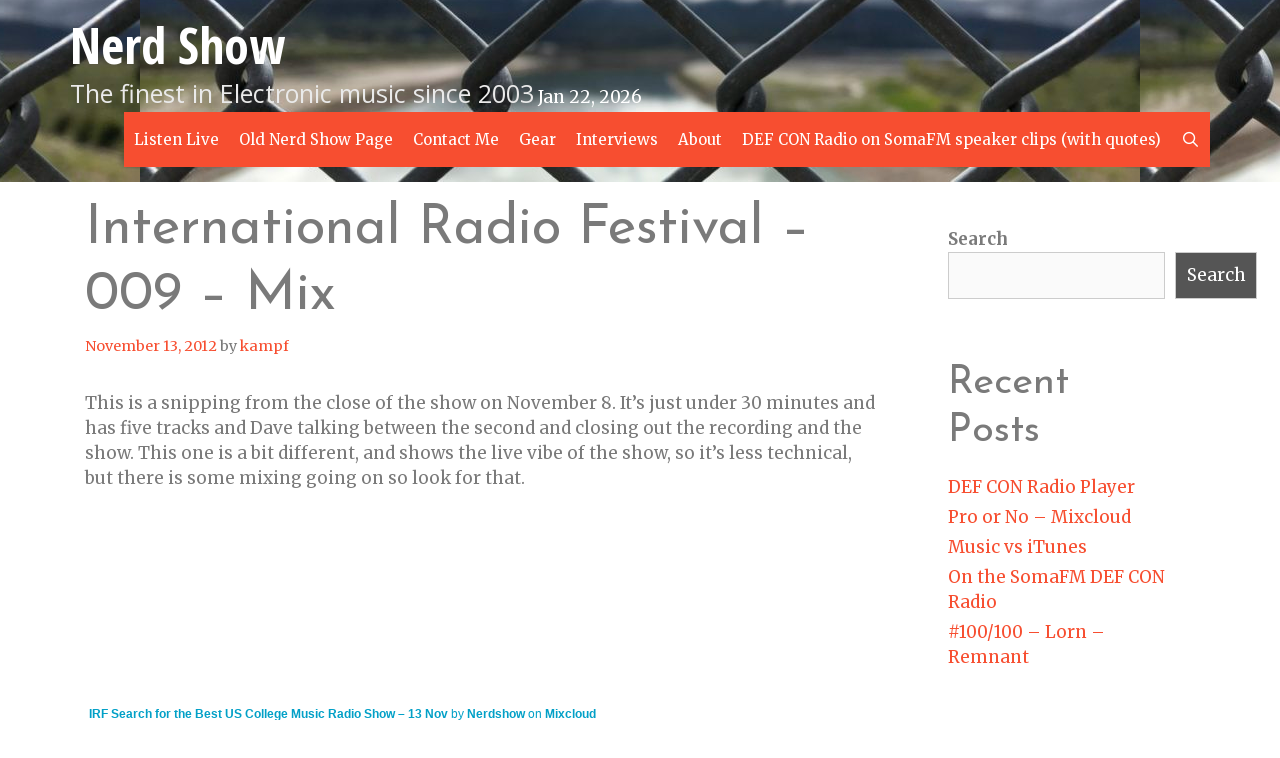

--- FILE ---
content_type: text/html; charset=UTF-8
request_url: https://nerdshow.com/2012/11/13/international-radio-festival-009-mix/
body_size: 13679
content:
<!DOCTYPE html>
<html lang="en-US">
<head>
	<meta charset="UTF-8">
	<meta http-equiv="X-UA-Compatible" content="IE=edge" />
	<link rel="profile" href="http://gmpg.org/xfn/11">
	<title>International Radio Festival &#8211; 009 &#8211; Mix | Nerd Show</title>
<meta name='robots' content='max-image-preview:large' />
<meta name="description" content="This is a snipping from the close of the show on November 8." />
<meta name="robots" content="index,follow" />
<link rel="canonical" href="https://nerdshow.com/2012/11/13/international-radio-festival-009-mix/" />
<meta property="og:locale" content="en_US" />
<meta property="og:type" content="article" />
<meta property="og:title" content="International Radio Festival &#8211; 009 &#8211; Mix, Nerd Show" />
<meta property="og:description" content="This is a snipping from the close of the show on November 8." />
<meta property="og:url" content="https://nerdshow.com/2012/11/13/international-radio-festival-009-mix/" />
<meta property="og:site_name" name="copyright" content="Nerd Show" />
<link rel='dns-prefetch' href='//fonts.googleapis.com' />
<link rel="alternate" type="application/rss+xml" title="Nerd Show &raquo; Feed" href="https://nerdshow.com/feed/" />
<link rel="alternate" type="application/rss+xml" title="Nerd Show &raquo; Comments Feed" href="https://nerdshow.com/comments/feed/" />
<link rel="alternate" type="application/rss+xml" title="Nerd Show &raquo; International Radio Festival &#8211; 009 &#8211; Mix Comments Feed" href="https://nerdshow.com/2012/11/13/international-radio-festival-009-mix/feed/" />
<link rel="alternate" title="oEmbed (JSON)" type="application/json+oembed" href="https://nerdshow.com/wp-json/oembed/1.0/embed?url=https%3A%2F%2Fnerdshow.com%2F2012%2F11%2F13%2Finternational-radio-festival-009-mix%2F" />
<link rel="alternate" title="oEmbed (XML)" type="text/xml+oembed" href="https://nerdshow.com/wp-json/oembed/1.0/embed?url=https%3A%2F%2Fnerdshow.com%2F2012%2F11%2F13%2Finternational-radio-festival-009-mix%2F&#038;format=xml" />
<style id='wp-img-auto-sizes-contain-inline-css' type='text/css'>
img:is([sizes=auto i],[sizes^="auto," i]){contain-intrinsic-size:3000px 1500px}
/*# sourceURL=wp-img-auto-sizes-contain-inline-css */
</style>
<link rel='stylesheet' id='bekko-default-fonts-css' href='//fonts.googleapis.com/css?family=Merriweather:300,300italic,regular,italic,700,700italic,900,900italic|Open+Sans+Condensed:300,300italic,700|Open+Sans:regular|Josefin+Sans:100,100italic,300,300italic,regular,italic,600,600italic,700,700italic' type='text/css' media='all' />
<style id='wp-emoji-styles-inline-css' type='text/css'>

	img.wp-smiley, img.emoji {
		display: inline !important;
		border: none !important;
		box-shadow: none !important;
		height: 1em !important;
		width: 1em !important;
		margin: 0 0.07em !important;
		vertical-align: -0.1em !important;
		background: none !important;
		padding: 0 !important;
	}
/*# sourceURL=wp-emoji-styles-inline-css */
</style>
<style id='wp-block-library-inline-css' type='text/css'>
:root{--wp-block-synced-color:#7a00df;--wp-block-synced-color--rgb:122,0,223;--wp-bound-block-color:var(--wp-block-synced-color);--wp-editor-canvas-background:#ddd;--wp-admin-theme-color:#007cba;--wp-admin-theme-color--rgb:0,124,186;--wp-admin-theme-color-darker-10:#006ba1;--wp-admin-theme-color-darker-10--rgb:0,107,160.5;--wp-admin-theme-color-darker-20:#005a87;--wp-admin-theme-color-darker-20--rgb:0,90,135;--wp-admin-border-width-focus:2px}@media (min-resolution:192dpi){:root{--wp-admin-border-width-focus:1.5px}}.wp-element-button{cursor:pointer}:root .has-very-light-gray-background-color{background-color:#eee}:root .has-very-dark-gray-background-color{background-color:#313131}:root .has-very-light-gray-color{color:#eee}:root .has-very-dark-gray-color{color:#313131}:root .has-vivid-green-cyan-to-vivid-cyan-blue-gradient-background{background:linear-gradient(135deg,#00d084,#0693e3)}:root .has-purple-crush-gradient-background{background:linear-gradient(135deg,#34e2e4,#4721fb 50%,#ab1dfe)}:root .has-hazy-dawn-gradient-background{background:linear-gradient(135deg,#faaca8,#dad0ec)}:root .has-subdued-olive-gradient-background{background:linear-gradient(135deg,#fafae1,#67a671)}:root .has-atomic-cream-gradient-background{background:linear-gradient(135deg,#fdd79a,#004a59)}:root .has-nightshade-gradient-background{background:linear-gradient(135deg,#330968,#31cdcf)}:root .has-midnight-gradient-background{background:linear-gradient(135deg,#020381,#2874fc)}:root{--wp--preset--font-size--normal:16px;--wp--preset--font-size--huge:42px}.has-regular-font-size{font-size:1em}.has-larger-font-size{font-size:2.625em}.has-normal-font-size{font-size:var(--wp--preset--font-size--normal)}.has-huge-font-size{font-size:var(--wp--preset--font-size--huge)}.has-text-align-center{text-align:center}.has-text-align-left{text-align:left}.has-text-align-right{text-align:right}.has-fit-text{white-space:nowrap!important}#end-resizable-editor-section{display:none}.aligncenter{clear:both}.items-justified-left{justify-content:flex-start}.items-justified-center{justify-content:center}.items-justified-right{justify-content:flex-end}.items-justified-space-between{justify-content:space-between}.screen-reader-text{border:0;clip-path:inset(50%);height:1px;margin:-1px;overflow:hidden;padding:0;position:absolute;width:1px;word-wrap:normal!important}.screen-reader-text:focus{background-color:#ddd;clip-path:none;color:#444;display:block;font-size:1em;height:auto;left:5px;line-height:normal;padding:15px 23px 14px;text-decoration:none;top:5px;width:auto;z-index:100000}html :where(.has-border-color){border-style:solid}html :where([style*=border-top-color]){border-top-style:solid}html :where([style*=border-right-color]){border-right-style:solid}html :where([style*=border-bottom-color]){border-bottom-style:solid}html :where([style*=border-left-color]){border-left-style:solid}html :where([style*=border-width]){border-style:solid}html :where([style*=border-top-width]){border-top-style:solid}html :where([style*=border-right-width]){border-right-style:solid}html :where([style*=border-bottom-width]){border-bottom-style:solid}html :where([style*=border-left-width]){border-left-style:solid}html :where(img[class*=wp-image-]){height:auto;max-width:100%}:where(figure){margin:0 0 1em}html :where(.is-position-sticky){--wp-admin--admin-bar--position-offset:var(--wp-admin--admin-bar--height,0px)}@media screen and (max-width:600px){html :where(.is-position-sticky){--wp-admin--admin-bar--position-offset:0px}}

/*# sourceURL=wp-block-library-inline-css */
</style><style id='wp-block-archives-inline-css' type='text/css'>
.wp-block-archives{box-sizing:border-box}.wp-block-archives-dropdown label{display:block}
/*# sourceURL=https://nerdshow.com/wp-includes/blocks/archives/style.min.css */
</style>
<style id='wp-block-calendar-inline-css' type='text/css'>
.wp-block-calendar{text-align:center}.wp-block-calendar td,.wp-block-calendar th{border:1px solid;padding:.25em}.wp-block-calendar th{font-weight:400}.wp-block-calendar caption{background-color:inherit}.wp-block-calendar table{border-collapse:collapse;width:100%}.wp-block-calendar table.has-background th{background-color:inherit}.wp-block-calendar table.has-text-color th{color:inherit}.wp-block-calendar :where(table:not(.has-text-color)){color:#40464d}.wp-block-calendar :where(table:not(.has-text-color)) td,.wp-block-calendar :where(table:not(.has-text-color)) th{border-color:#ddd}:where(.wp-block-calendar table:not(.has-background) th){background:#ddd}
/*# sourceURL=https://nerdshow.com/wp-includes/blocks/calendar/style.min.css */
</style>
<style id='wp-block-heading-inline-css' type='text/css'>
h1:where(.wp-block-heading).has-background,h2:where(.wp-block-heading).has-background,h3:where(.wp-block-heading).has-background,h4:where(.wp-block-heading).has-background,h5:where(.wp-block-heading).has-background,h6:where(.wp-block-heading).has-background{padding:1.25em 2.375em}h1.has-text-align-left[style*=writing-mode]:where([style*=vertical-lr]),h1.has-text-align-right[style*=writing-mode]:where([style*=vertical-rl]),h2.has-text-align-left[style*=writing-mode]:where([style*=vertical-lr]),h2.has-text-align-right[style*=writing-mode]:where([style*=vertical-rl]),h3.has-text-align-left[style*=writing-mode]:where([style*=vertical-lr]),h3.has-text-align-right[style*=writing-mode]:where([style*=vertical-rl]),h4.has-text-align-left[style*=writing-mode]:where([style*=vertical-lr]),h4.has-text-align-right[style*=writing-mode]:where([style*=vertical-rl]),h5.has-text-align-left[style*=writing-mode]:where([style*=vertical-lr]),h5.has-text-align-right[style*=writing-mode]:where([style*=vertical-rl]),h6.has-text-align-left[style*=writing-mode]:where([style*=vertical-lr]),h6.has-text-align-right[style*=writing-mode]:where([style*=vertical-rl]){rotate:180deg}
/*# sourceURL=https://nerdshow.com/wp-includes/blocks/heading/style.min.css */
</style>
<style id='wp-block-latest-comments-inline-css' type='text/css'>
ol.wp-block-latest-comments{box-sizing:border-box;margin-left:0}:where(.wp-block-latest-comments:not([style*=line-height] .wp-block-latest-comments__comment)){line-height:1.1}:where(.wp-block-latest-comments:not([style*=line-height] .wp-block-latest-comments__comment-excerpt p)){line-height:1.8}.has-dates :where(.wp-block-latest-comments:not([style*=line-height])),.has-excerpts :where(.wp-block-latest-comments:not([style*=line-height])){line-height:1.5}.wp-block-latest-comments .wp-block-latest-comments{padding-left:0}.wp-block-latest-comments__comment{list-style:none;margin-bottom:1em}.has-avatars .wp-block-latest-comments__comment{list-style:none;min-height:2.25em}.has-avatars .wp-block-latest-comments__comment .wp-block-latest-comments__comment-excerpt,.has-avatars .wp-block-latest-comments__comment .wp-block-latest-comments__comment-meta{margin-left:3.25em}.wp-block-latest-comments__comment-excerpt p{font-size:.875em;margin:.36em 0 1.4em}.wp-block-latest-comments__comment-date{display:block;font-size:.75em}.wp-block-latest-comments .avatar,.wp-block-latest-comments__comment-avatar{border-radius:1.5em;display:block;float:left;height:2.5em;margin-right:.75em;width:2.5em}.wp-block-latest-comments[class*=-font-size] a,.wp-block-latest-comments[style*=font-size] a{font-size:inherit}
/*# sourceURL=https://nerdshow.com/wp-includes/blocks/latest-comments/style.min.css */
</style>
<style id='wp-block-latest-posts-inline-css' type='text/css'>
.wp-block-latest-posts{box-sizing:border-box}.wp-block-latest-posts.alignleft{margin-right:2em}.wp-block-latest-posts.alignright{margin-left:2em}.wp-block-latest-posts.wp-block-latest-posts__list{list-style:none}.wp-block-latest-posts.wp-block-latest-posts__list li{clear:both;overflow-wrap:break-word}.wp-block-latest-posts.is-grid{display:flex;flex-wrap:wrap}.wp-block-latest-posts.is-grid li{margin:0 1.25em 1.25em 0;width:100%}@media (min-width:600px){.wp-block-latest-posts.columns-2 li{width:calc(50% - .625em)}.wp-block-latest-posts.columns-2 li:nth-child(2n){margin-right:0}.wp-block-latest-posts.columns-3 li{width:calc(33.33333% - .83333em)}.wp-block-latest-posts.columns-3 li:nth-child(3n){margin-right:0}.wp-block-latest-posts.columns-4 li{width:calc(25% - .9375em)}.wp-block-latest-posts.columns-4 li:nth-child(4n){margin-right:0}.wp-block-latest-posts.columns-5 li{width:calc(20% - 1em)}.wp-block-latest-posts.columns-5 li:nth-child(5n){margin-right:0}.wp-block-latest-posts.columns-6 li{width:calc(16.66667% - 1.04167em)}.wp-block-latest-posts.columns-6 li:nth-child(6n){margin-right:0}}:root :where(.wp-block-latest-posts.is-grid){padding:0}:root :where(.wp-block-latest-posts.wp-block-latest-posts__list){padding-left:0}.wp-block-latest-posts__post-author,.wp-block-latest-posts__post-date{display:block;font-size:.8125em}.wp-block-latest-posts__post-excerpt,.wp-block-latest-posts__post-full-content{margin-bottom:1em;margin-top:.5em}.wp-block-latest-posts__featured-image a{display:inline-block}.wp-block-latest-posts__featured-image img{height:auto;max-width:100%;width:auto}.wp-block-latest-posts__featured-image.alignleft{float:left;margin-right:1em}.wp-block-latest-posts__featured-image.alignright{float:right;margin-left:1em}.wp-block-latest-posts__featured-image.aligncenter{margin-bottom:1em;text-align:center}
/*# sourceURL=https://nerdshow.com/wp-includes/blocks/latest-posts/style.min.css */
</style>
<style id='wp-block-search-inline-css' type='text/css'>
.wp-block-search__button{margin-left:10px;word-break:normal}.wp-block-search__button.has-icon{line-height:0}.wp-block-search__button svg{height:1.25em;min-height:24px;min-width:24px;width:1.25em;fill:currentColor;vertical-align:text-bottom}:where(.wp-block-search__button){border:1px solid #ccc;padding:6px 10px}.wp-block-search__inside-wrapper{display:flex;flex:auto;flex-wrap:nowrap;max-width:100%}.wp-block-search__label{width:100%}.wp-block-search.wp-block-search__button-only .wp-block-search__button{box-sizing:border-box;display:flex;flex-shrink:0;justify-content:center;margin-left:0;max-width:100%}.wp-block-search.wp-block-search__button-only .wp-block-search__inside-wrapper{min-width:0!important;transition-property:width}.wp-block-search.wp-block-search__button-only .wp-block-search__input{flex-basis:100%;transition-duration:.3s}.wp-block-search.wp-block-search__button-only.wp-block-search__searchfield-hidden,.wp-block-search.wp-block-search__button-only.wp-block-search__searchfield-hidden .wp-block-search__inside-wrapper{overflow:hidden}.wp-block-search.wp-block-search__button-only.wp-block-search__searchfield-hidden .wp-block-search__input{border-left-width:0!important;border-right-width:0!important;flex-basis:0;flex-grow:0;margin:0;min-width:0!important;padding-left:0!important;padding-right:0!important;width:0!important}:where(.wp-block-search__input){appearance:none;border:1px solid #949494;flex-grow:1;font-family:inherit;font-size:inherit;font-style:inherit;font-weight:inherit;letter-spacing:inherit;line-height:inherit;margin-left:0;margin-right:0;min-width:3rem;padding:8px;text-decoration:unset!important;text-transform:inherit}:where(.wp-block-search__button-inside .wp-block-search__inside-wrapper){background-color:#fff;border:1px solid #949494;box-sizing:border-box;padding:4px}:where(.wp-block-search__button-inside .wp-block-search__inside-wrapper) .wp-block-search__input{border:none;border-radius:0;padding:0 4px}:where(.wp-block-search__button-inside .wp-block-search__inside-wrapper) .wp-block-search__input:focus{outline:none}:where(.wp-block-search__button-inside .wp-block-search__inside-wrapper) :where(.wp-block-search__button){padding:4px 8px}.wp-block-search.aligncenter .wp-block-search__inside-wrapper{margin:auto}.wp-block[data-align=right] .wp-block-search.wp-block-search__button-only .wp-block-search__inside-wrapper{float:right}
/*# sourceURL=https://nerdshow.com/wp-includes/blocks/search/style.min.css */
</style>
<style id='wp-block-search-theme-inline-css' type='text/css'>
.wp-block-search .wp-block-search__label{font-weight:700}.wp-block-search__button{border:1px solid #ccc;padding:.375em .625em}
/*# sourceURL=https://nerdshow.com/wp-includes/blocks/search/theme.min.css */
</style>
<style id='wp-block-group-inline-css' type='text/css'>
.wp-block-group{box-sizing:border-box}:where(.wp-block-group.wp-block-group-is-layout-constrained){position:relative}
/*# sourceURL=https://nerdshow.com/wp-includes/blocks/group/style.min.css */
</style>
<style id='wp-block-group-theme-inline-css' type='text/css'>
:where(.wp-block-group.has-background){padding:1.25em 2.375em}
/*# sourceURL=https://nerdshow.com/wp-includes/blocks/group/theme.min.css */
</style>
<style id='global-styles-inline-css' type='text/css'>
:root{--wp--preset--aspect-ratio--square: 1;--wp--preset--aspect-ratio--4-3: 4/3;--wp--preset--aspect-ratio--3-4: 3/4;--wp--preset--aspect-ratio--3-2: 3/2;--wp--preset--aspect-ratio--2-3: 2/3;--wp--preset--aspect-ratio--16-9: 16/9;--wp--preset--aspect-ratio--9-16: 9/16;--wp--preset--color--black: #000000;--wp--preset--color--cyan-bluish-gray: #abb8c3;--wp--preset--color--white: #ffffff;--wp--preset--color--pale-pink: #f78da7;--wp--preset--color--vivid-red: #cf2e2e;--wp--preset--color--luminous-vivid-orange: #ff6900;--wp--preset--color--luminous-vivid-amber: #fcb900;--wp--preset--color--light-green-cyan: #7bdcb5;--wp--preset--color--vivid-green-cyan: #00d084;--wp--preset--color--pale-cyan-blue: #8ed1fc;--wp--preset--color--vivid-cyan-blue: #0693e3;--wp--preset--color--vivid-purple: #9b51e0;--wp--preset--gradient--vivid-cyan-blue-to-vivid-purple: linear-gradient(135deg,rgb(6,147,227) 0%,rgb(155,81,224) 100%);--wp--preset--gradient--light-green-cyan-to-vivid-green-cyan: linear-gradient(135deg,rgb(122,220,180) 0%,rgb(0,208,130) 100%);--wp--preset--gradient--luminous-vivid-amber-to-luminous-vivid-orange: linear-gradient(135deg,rgb(252,185,0) 0%,rgb(255,105,0) 100%);--wp--preset--gradient--luminous-vivid-orange-to-vivid-red: linear-gradient(135deg,rgb(255,105,0) 0%,rgb(207,46,46) 100%);--wp--preset--gradient--very-light-gray-to-cyan-bluish-gray: linear-gradient(135deg,rgb(238,238,238) 0%,rgb(169,184,195) 100%);--wp--preset--gradient--cool-to-warm-spectrum: linear-gradient(135deg,rgb(74,234,220) 0%,rgb(151,120,209) 20%,rgb(207,42,186) 40%,rgb(238,44,130) 60%,rgb(251,105,98) 80%,rgb(254,248,76) 100%);--wp--preset--gradient--blush-light-purple: linear-gradient(135deg,rgb(255,206,236) 0%,rgb(152,150,240) 100%);--wp--preset--gradient--blush-bordeaux: linear-gradient(135deg,rgb(254,205,165) 0%,rgb(254,45,45) 50%,rgb(107,0,62) 100%);--wp--preset--gradient--luminous-dusk: linear-gradient(135deg,rgb(255,203,112) 0%,rgb(199,81,192) 50%,rgb(65,88,208) 100%);--wp--preset--gradient--pale-ocean: linear-gradient(135deg,rgb(255,245,203) 0%,rgb(182,227,212) 50%,rgb(51,167,181) 100%);--wp--preset--gradient--electric-grass: linear-gradient(135deg,rgb(202,248,128) 0%,rgb(113,206,126) 100%);--wp--preset--gradient--midnight: linear-gradient(135deg,rgb(2,3,129) 0%,rgb(40,116,252) 100%);--wp--preset--font-size--small: 13px;--wp--preset--font-size--medium: 20px;--wp--preset--font-size--large: 36px;--wp--preset--font-size--x-large: 42px;--wp--preset--spacing--20: 0.44rem;--wp--preset--spacing--30: 0.67rem;--wp--preset--spacing--40: 1rem;--wp--preset--spacing--50: 1.5rem;--wp--preset--spacing--60: 2.25rem;--wp--preset--spacing--70: 3.38rem;--wp--preset--spacing--80: 5.06rem;--wp--preset--shadow--natural: 6px 6px 9px rgba(0, 0, 0, 0.2);--wp--preset--shadow--deep: 12px 12px 50px rgba(0, 0, 0, 0.4);--wp--preset--shadow--sharp: 6px 6px 0px rgba(0, 0, 0, 0.2);--wp--preset--shadow--outlined: 6px 6px 0px -3px rgb(255, 255, 255), 6px 6px rgb(0, 0, 0);--wp--preset--shadow--crisp: 6px 6px 0px rgb(0, 0, 0);}:where(.is-layout-flex){gap: 0.5em;}:where(.is-layout-grid){gap: 0.5em;}body .is-layout-flex{display: flex;}.is-layout-flex{flex-wrap: wrap;align-items: center;}.is-layout-flex > :is(*, div){margin: 0;}body .is-layout-grid{display: grid;}.is-layout-grid > :is(*, div){margin: 0;}:where(.wp-block-columns.is-layout-flex){gap: 2em;}:where(.wp-block-columns.is-layout-grid){gap: 2em;}:where(.wp-block-post-template.is-layout-flex){gap: 1.25em;}:where(.wp-block-post-template.is-layout-grid){gap: 1.25em;}.has-black-color{color: var(--wp--preset--color--black) !important;}.has-cyan-bluish-gray-color{color: var(--wp--preset--color--cyan-bluish-gray) !important;}.has-white-color{color: var(--wp--preset--color--white) !important;}.has-pale-pink-color{color: var(--wp--preset--color--pale-pink) !important;}.has-vivid-red-color{color: var(--wp--preset--color--vivid-red) !important;}.has-luminous-vivid-orange-color{color: var(--wp--preset--color--luminous-vivid-orange) !important;}.has-luminous-vivid-amber-color{color: var(--wp--preset--color--luminous-vivid-amber) !important;}.has-light-green-cyan-color{color: var(--wp--preset--color--light-green-cyan) !important;}.has-vivid-green-cyan-color{color: var(--wp--preset--color--vivid-green-cyan) !important;}.has-pale-cyan-blue-color{color: var(--wp--preset--color--pale-cyan-blue) !important;}.has-vivid-cyan-blue-color{color: var(--wp--preset--color--vivid-cyan-blue) !important;}.has-vivid-purple-color{color: var(--wp--preset--color--vivid-purple) !important;}.has-black-background-color{background-color: var(--wp--preset--color--black) !important;}.has-cyan-bluish-gray-background-color{background-color: var(--wp--preset--color--cyan-bluish-gray) !important;}.has-white-background-color{background-color: var(--wp--preset--color--white) !important;}.has-pale-pink-background-color{background-color: var(--wp--preset--color--pale-pink) !important;}.has-vivid-red-background-color{background-color: var(--wp--preset--color--vivid-red) !important;}.has-luminous-vivid-orange-background-color{background-color: var(--wp--preset--color--luminous-vivid-orange) !important;}.has-luminous-vivid-amber-background-color{background-color: var(--wp--preset--color--luminous-vivid-amber) !important;}.has-light-green-cyan-background-color{background-color: var(--wp--preset--color--light-green-cyan) !important;}.has-vivid-green-cyan-background-color{background-color: var(--wp--preset--color--vivid-green-cyan) !important;}.has-pale-cyan-blue-background-color{background-color: var(--wp--preset--color--pale-cyan-blue) !important;}.has-vivid-cyan-blue-background-color{background-color: var(--wp--preset--color--vivid-cyan-blue) !important;}.has-vivid-purple-background-color{background-color: var(--wp--preset--color--vivid-purple) !important;}.has-black-border-color{border-color: var(--wp--preset--color--black) !important;}.has-cyan-bluish-gray-border-color{border-color: var(--wp--preset--color--cyan-bluish-gray) !important;}.has-white-border-color{border-color: var(--wp--preset--color--white) !important;}.has-pale-pink-border-color{border-color: var(--wp--preset--color--pale-pink) !important;}.has-vivid-red-border-color{border-color: var(--wp--preset--color--vivid-red) !important;}.has-luminous-vivid-orange-border-color{border-color: var(--wp--preset--color--luminous-vivid-orange) !important;}.has-luminous-vivid-amber-border-color{border-color: var(--wp--preset--color--luminous-vivid-amber) !important;}.has-light-green-cyan-border-color{border-color: var(--wp--preset--color--light-green-cyan) !important;}.has-vivid-green-cyan-border-color{border-color: var(--wp--preset--color--vivid-green-cyan) !important;}.has-pale-cyan-blue-border-color{border-color: var(--wp--preset--color--pale-cyan-blue) !important;}.has-vivid-cyan-blue-border-color{border-color: var(--wp--preset--color--vivid-cyan-blue) !important;}.has-vivid-purple-border-color{border-color: var(--wp--preset--color--vivid-purple) !important;}.has-vivid-cyan-blue-to-vivid-purple-gradient-background{background: var(--wp--preset--gradient--vivid-cyan-blue-to-vivid-purple) !important;}.has-light-green-cyan-to-vivid-green-cyan-gradient-background{background: var(--wp--preset--gradient--light-green-cyan-to-vivid-green-cyan) !important;}.has-luminous-vivid-amber-to-luminous-vivid-orange-gradient-background{background: var(--wp--preset--gradient--luminous-vivid-amber-to-luminous-vivid-orange) !important;}.has-luminous-vivid-orange-to-vivid-red-gradient-background{background: var(--wp--preset--gradient--luminous-vivid-orange-to-vivid-red) !important;}.has-very-light-gray-to-cyan-bluish-gray-gradient-background{background: var(--wp--preset--gradient--very-light-gray-to-cyan-bluish-gray) !important;}.has-cool-to-warm-spectrum-gradient-background{background: var(--wp--preset--gradient--cool-to-warm-spectrum) !important;}.has-blush-light-purple-gradient-background{background: var(--wp--preset--gradient--blush-light-purple) !important;}.has-blush-bordeaux-gradient-background{background: var(--wp--preset--gradient--blush-bordeaux) !important;}.has-luminous-dusk-gradient-background{background: var(--wp--preset--gradient--luminous-dusk) !important;}.has-pale-ocean-gradient-background{background: var(--wp--preset--gradient--pale-ocean) !important;}.has-electric-grass-gradient-background{background: var(--wp--preset--gradient--electric-grass) !important;}.has-midnight-gradient-background{background: var(--wp--preset--gradient--midnight) !important;}.has-small-font-size{font-size: var(--wp--preset--font-size--small) !important;}.has-medium-font-size{font-size: var(--wp--preset--font-size--medium) !important;}.has-large-font-size{font-size: var(--wp--preset--font-size--large) !important;}.has-x-large-font-size{font-size: var(--wp--preset--font-size--x-large) !important;}
/*# sourceURL=global-styles-inline-css */
</style>

<style id='classic-theme-styles-inline-css' type='text/css'>
/*! This file is auto-generated */
.wp-block-button__link{color:#fff;background-color:#32373c;border-radius:9999px;box-shadow:none;text-decoration:none;padding:calc(.667em + 2px) calc(1.333em + 2px);font-size:1.125em}.wp-block-file__button{background:#32373c;color:#fff;text-decoration:none}
/*# sourceURL=/wp-includes/css/classic-themes.min.css */
</style>
<link rel='stylesheet' id='wc-gallery-style-css' href='https://nerdshow.com/wp-content/plugins/boldgrid-gallery/includes/css/style.css?ver=1.55' type='text/css' media='all' />
<link rel='stylesheet' id='wc-gallery-popup-style-css' href='https://nerdshow.com/wp-content/plugins/boldgrid-gallery/includes/css/magnific-popup.css?ver=1.1.0' type='text/css' media='all' />
<link rel='stylesheet' id='wc-gallery-flexslider-style-css' href='https://nerdshow.com/wp-content/plugins/boldgrid-gallery/includes/vendors/flexslider/flexslider.css?ver=2.6.1' type='text/css' media='all' />
<link rel='stylesheet' id='wc-gallery-owlcarousel-style-css' href='https://nerdshow.com/wp-content/plugins/boldgrid-gallery/includes/vendors/owlcarousel/assets/owl.carousel.css?ver=2.1.4' type='text/css' media='all' />
<link rel='stylesheet' id='wc-gallery-owlcarousel-theme-style-css' href='https://nerdshow.com/wp-content/plugins/boldgrid-gallery/includes/vendors/owlcarousel/assets/owl.theme.default.css?ver=2.1.4' type='text/css' media='all' />
<link rel='stylesheet' id='bekko-style-grid-css' href='https://nerdshow.com/wp-content/themes/bekko/css/unsemantic-grid.min.css?ver=1.5.0' type='text/css' media='all' />
<link rel='stylesheet' id='bekko-style-css' href='https://nerdshow.com/wp-content/themes/bekko/style.min.css?ver=1.5.0' type='text/css' media='all' />
<style id='bekko-style-inline-css' type='text/css'>
body{color:#7a7a7a;}a, a:visited{color:#f74e30;text-decoration:none;}a:hover, a:focus, a:active{color:#303030;text-decoration:none;}body .grid-container{max-width:1170px;}body, button, input, select, textarea{font-family:"Merriweather";}.main-title{font-family:"Open Sans Condensed";}.site-description{font-family:"Open Sans";}.main-navigation a, .menu-toggle{font-family:"Merriweather";}.main-navigation .main-nav ul ul li a{font-size:14px;}h1{font-family:"Josefin Sans";}h2{font-family:"Josefin Sans";}h3{font-family:"Josefin Sans";}h4{font-family:"Josefin Sans";}h5{font-family:"Josefin Sans";}h6{font-family:"Josefin Sans";}.site-info{font-family:"Merriweather";}@media (max-width:768px){.main-title{font-size:30px;}h1{font-size:30px;}h2{font-size:25px;}}.top-bar{background-color:#0f0f0f;color:#c7c7c7;}.top-bar a,.top-bar a:visited{color:#c7c7c7;}.top-bar a:hover{color:#7a7a7a;}.site-header{background-color:#f74e30;color:#ffffff;}.site-header a,.site-header a:visited{color:#0f0f0f;}.main-title a,.main-title a:hover,.main-title a:visited{color:#ffffff;}.site-description{color:#eaeaea;}.main-navigation,.main-navigation ul ul{background-color:#f74e30;}.main-navigation .main-nav ul li a,.menu-toggle{color:#ffffff;}.main-navigation .main-nav ul li:hover > a,.main-navigation .main-nav ul li:focus > a, .main-navigation .main-nav ul li.sfHover > a{color:#ffffff;background-color:#0f0f0f;}button.menu-toggle:hover,button.menu-toggle:focus,.main-navigation .mobile-bar-items a,.main-navigation .mobile-bar-items a:hover,.main-navigation .mobile-bar-items a:focus{color:#ffffff;}.main-navigation .main-nav ul li[class*="current-menu-"] > a{color:#ffffff;background-color:rgba(255,255,255,0);}.main-navigation .main-nav ul li[class*="current-menu-"] > a:hover,.main-navigation .main-nav ul li[class*="current-menu-"].sfHover > a{color:#ffffff;background-color:rgba(255,255,255,0);}.inside-navigation .search-form input[type="search"],.inside-navigation .search-form input[type="search"]:active{color:#0f0f0f;background-color:#0f0f0f;}.inside-navigation .search-form input[type="search"]:focus{color:#ffffff;background-color:#0f0f0f;}.main-navigation ul ul{background-color:#0f0f0f;}.main-navigation .main-nav ul ul li a{color:#ffffff;}.main-navigation .main-nav ul ul li:hover > a,.main-navigation .main-nav ul ul li:focus > a,.main-navigation .main-nav ul ul li.sfHover > a{color:#ffffff;background-color:#505050;}.main-navigation .main-nav ul ul li[class*="current-menu-"] > a{color:#ffffff;background-color:#505050;}.main-navigation .main-nav ul ul li[class*="current-menu-"] > a:hover,.main-navigation .main-nav ul ul li[class*="current-menu-"].sfHover > a{color:#ffffff;background-color:#505050;}.separate-containers .inside-article, .separate-containers .comments-area, .separate-containers .page-header, .one-container .container, .separate-containers .paging-navigation, .inside-page-header{background-color:#ffffff;}.entry-meta a,.entry-meta a:visited{color:#f74e30;}.entry-meta a:hover{color:#0f0f0f;}.sidebar .widget{background-color:#ffffff;}.sidebar .widget .widget-title{color:#0f0f0f;}.footer-widgets{color:#ffffff;background-color:#f74e30;}.footer-widgets a,.footer-widgets a:visited{color:#ffffff;}.footer-widgets a:hover{color:#eaeaea;}.footer-widgets .widget-title{color:#ffffff;}.site-info{color:#c7c7c7;background-color:#0f0f0f;}.site-info a,.site-info a:visited{color:#c7c7c7;}.site-info a:hover{color:#7a7a7a;}input[type="text"],input[type="email"],input[type="url"],input[type="password"],input[type="search"],input[type="tel"],input[type="number"],textarea,select{color:#555555;background-color:#fafafa;border-color:#cccccc;}input[type="text"]:focus,input[type="email"]:focus,input[type="url"]:focus,input[type="password"]:focus,input[type="search"]:focus,input[type="tel"]:focus,input[type="number"]:focus,textarea:focus,select:focus{color:#555555;background-color:#ffffff;border-color:#bfbfbf;}button,html input[type="button"],input[type="reset"],input[type="submit"],a.button,a.button:visited{color:#ffffff;background-color:#555555;}button:hover,html input[type="button"]:hover,input[type="reset"]:hover,input[type="submit"]:hover,a.button:hover,button:focus,html input[type="button"]:focus,input[type="reset"]:focus,input[type="submit"]:focus,a.button:focus{color:#ffffff;background-color:#3f3f3f;}.bekko-back-to-top,.bekko-back-to-top:visited{background-color:rgba(15,15,15,0.5);color:#ffffff;}.bekko-back-to-top:hover,.bekko-back-to-top:focus{background-color:#0f0f0f;color:#ffffff;}@media (max-width:768px){.separate-containers .inside-article, .separate-containers .comments-area, .separate-containers .page-header, .separate-containers .paging-navigation, .one-container .site-content, .inside-page-header{padding:30px;}}.main-navigation ul ul{top:auto;}.inside-navigation .search-form, .inside-navigation .search-form input{height:100%;}.rtl .menu-item-has-children .dropdown-menu-toggle{padding-left:16px;}.rtl .main-navigation .main-nav ul li.menu-item-has-children > a{padding-right:16px;}
/*# sourceURL=bekko-style-inline-css */
</style>
<link rel='stylesheet' id='bekko-mobile-style-css' href='https://nerdshow.com/wp-content/themes/bekko/css/mobile.min.css?ver=1.5.0' type='text/css' media='all' />
<link rel='stylesheet' id='font-awesome-css' href='https://nerdshow.com/wp-content/themes/bekko/css/font-awesome.min.css?ver=5.1' type='text/css' media='all' />
<link rel='stylesheet' id='boldgrid-components-css' href='https://nerdshow.com/wp-content/plugins/post-and-page-builder/assets/css/components.min.css?ver=2.16.5' type='text/css' media='all' />
<link rel='stylesheet' id='boldgrid-fe-css' href='https://nerdshow.com/wp-content/plugins/post-and-page-builder/assets/css/editor-fe.min.css?ver=1.27.9' type='text/css' media='all' />
<link rel='stylesheet' id='boldgrid-custom-styles-css' href='https://nerdshow.com/wp-content/plugins/post-and-page-builder/assets/css/custom-styles.css?ver=6.9' type='text/css' media='all' />
<link rel='stylesheet' id='bgpbpp-public-css' href='https://nerdshow.com/wp-content/plugins/post-and-page-builder-premium/dist/application.min.css?ver=1.2.7' type='text/css' media='all' />
<script type="text/javascript" src="https://nerdshow.com/wp-includes/js/jquery/jquery.min.js?ver=3.7.1" id="jquery-core-js"></script>
<script type="text/javascript" src="https://nerdshow.com/wp-includes/js/jquery/jquery-migrate.min.js?ver=3.4.1" id="jquery-migrate-js"></script>
<link rel="https://api.w.org/" href="https://nerdshow.com/wp-json/" /><link rel="alternate" title="JSON" type="application/json" href="https://nerdshow.com/wp-json/wp/v2/posts/384" /><link rel="EditURI" type="application/rsd+xml" title="RSD" href="https://nerdshow.com/xmlrpc.php?rsd" />
<meta name="generator" content="WordPress 6.9" />
<link rel='shortlink' href='https://nerdshow.com/?p=384' />
<link rel="pingback" href="https://nerdshow.com/xmlrpc.php">
<meta name="viewport" content="width=device-width, initial-scale=1"></head>

<body itemtype='https://schema.org/Blog' itemscope='itemscope' class="wp-singular post-template-default single single-post postid-384 single-format-standard wp-embed-responsive wp-theme-bekko boldgrid-ppb  right-sidebar nav-float-right fluid-header one-container active-footer-widgets-3 nav-search-enabled nav-aligned-right header-aligned-left dropdown-hover">
	<a class="screen-reader-text skip-link" href="#content" title="Skip to content">Skip to content</a>		<header itemtype="https://schema.org/WPHeader" itemscope="itemscope" id="masthead" class="site-header" style="background-image: url(https://nerdshow.com/wp-content/uploads/2019/11/cropped-2019-05-24-16.19.15-scaled-1.jpg)">
			<div class="inside-header grid-container grid-parent">
            	<div class="header-content-h">
				<div class="site-branding">
					<p class="main-title" itemprop="headline">
				<a href="https://nerdshow.com/" rel="home">
					Nerd Show
				</a>
			</p>
					<p class="site-description">
				The finest in Electronic music since 2003
			</p>
				</div>        <div class="header-today-date">
            Jan 22, 2026        </div>
				<nav itemtype="https://schema.org/SiteNavigationElement" itemscope="itemscope" id="site-navigation" class="main-navigation">
			<div class="inside-navigation grid-container grid-parent">
				<form method="get" class="search-form" action="https://nerdshow.com/">
	<label>
		<span class="screen-reader-text">Search for:</span>
		<input type="search" class="search-field" placeholder="Search &hellip;" value="" name="s" title="Search for:">
	</label>
	<input type="submit" class="search-submit" value="Search">
</form>
		<div class="mobile-bar-items">
						<span class="search-item" title="Search">
				<a href="#">
					<span class="screen-reader-text">Search</span>
				</a>
			</span>
		</div><!-- .mobile-bar-items -->
						<button class="menu-toggle" aria-controls="primary-menu" aria-expanded="false">
										<span class="mobile-menu">Menu</span>
				</button>
						<div id="primary-menu" class="main-nav">
			<ul class="menu sf-menu">
				<li class="page_item page-item-866"><a href="https://nerdshow.com/vinyl-list-old/">Listen Live</a></li>
<li class="page_item page-item-867"><a href="https://nerdshow.com/old-nerd-show-page/">Old Nerd Show Page</a></li>
<li class="page_item page-item-44"><a href="https://nerdshow.com/contact-me/">Contact Me</a></li>
<li class="page_item page-item-50"><a href="https://nerdshow.com/gear/">Gear</a></li>
<li class="page_item page-item-82"><a href="https://nerdshow.com/interview/">Interviews</a></li>
<li class="page_item page-item-347"><a href="https://nerdshow.com/about/">About</a></li>
<li class="page_item page-item-804"><a href="https://nerdshow.com/def-con-somafm-clips-with-quotes/">DEF CON Radio on SomaFM speaker clips (with quotes)</a></li>
<li class="search-item" title="Search"><a href="#"><span class="screen-reader-text">Search</span></a></li>			</ul>
		</div><!-- .main-nav -->
					</div><!-- .inside-navigation -->
		</nav><!-- #site-navigation -->
		                </div><!-- .header-content-h -->
			</div><!-- .inside-header -->
		</header><!-- #masthead -->
		
	<div id="page" class="hfeed site grid-container container grid-parent">
		<div id="content" class="site-content">
			
	<div id="primary" class="content-area grid-parent mobile-grid-100 grid-75 tablet-grid-75">
		<main id="main" class="site-main">
			
<article id="post-384" class="post-384 post type-post status-publish format-standard hentry category-mixtapes category-podcast" itemtype='https://schema.org/CreativeWork' itemscope='itemscope'>
	<div class="inside-article">
		
		<header class="entry-header">
			<h1 class="entry-title" itemprop="headline">International Radio Festival &#8211; 009 &#8211; Mix</h1>			<div class="entry-meta">
				<span class="posted-on"><a href="https://nerdshow.com/2012/11/13/international-radio-festival-009-mix/" title="2:01 pm" rel="bookmark"><time class="entry-date published" datetime="2012-11-13T14:01:41+06:00" itemprop="datePublished">November 13, 2012</time></a></span> <span class="byline"><span class="author vcard" itemtype="https://schema.org/Person" itemscope="itemscope" itemprop="author">by <a class="url fn n" href="https://nerdshow.com/author/kampf/" title="View all posts by kampf" rel="author" itemprop="url"><span class="author-name" itemprop="name">kampf</span></a></span></span>			</div><!-- .entry-meta -->
				</header><!-- .entry-header -->

		
		<div class="entry-content" itemprop="text">
			<p>This is a snipping from the close of the show on November 8.  It&#8217;s just under 30 minutes and has five tracks and Dave talking between the second and closing out the recording and the show.  This one is a bit different, and shows the live vibe of the show, so it&#8217;s less technical, but there is some mixing going on so look for that.</p>
<div><object width="600" height="150"><param name="movie" value="//www.mixcloud.com/media/swf/player/mixcloudLoader.swf?feed=http%3A%2F%2Fwww.mixcloud.com%2FNerdShow%2Firf-search-for-the-best-us-college-music-radio-show-13-nov%2F&#038;embed_uuid=31bd9b3d-af41-4b47-adf5-5fdf30288651&#038;stylecolor=&#038;embed_type=widget_standard"></param><param name="allowFullScreen" value="true"></param><param name="wmode" value="opaque"></param><param name="allowscriptaccess" value="always"></param><embed src="//www.mixcloud.com/media/swf/player/mixcloudLoader.swf?feed=http%3A%2F%2Fwww.mixcloud.com%2FNerdShow%2Firf-search-for-the-best-us-college-music-radio-show-13-nov%2F&#038;embed_uuid=31bd9b3d-af41-4b47-adf5-5fdf30288651&#038;stylecolor=&#038;embed_type=widget_standard" type="application/x-shockwave-flash" wmode="opaque" allowscriptaccess="always" allowfullscreen="true" width="600" height="150"></embed></object></p>
<div style="clear:both; height:3px;"></div>
<p style="display:block; font-size:12px; font-family:Helvetica, Arial, sans-serif; margin:0; padding: 3px 4px; color:#02a0c7;"><a href="http://www.mixcloud.com/NerdShow/irf-search-for-the-best-us-college-music-radio-show-13-nov/?utm_source=widget&amp;utm_medium=web&amp;utm_campaign=base_links&amp;utm_term=resource_link" target="_blank" style="color:#02a0c7; font-weight:bold;" rel="noopener">IRF Search for the Best US College Music Radio Show &#8211; 13 Nov</a><span> by </span><a href="http://www.mixcloud.com/NerdShow/?utm_source=widget&amp;utm_medium=web&amp;utm_campaign=base_links&amp;utm_term=profile_link" target="_blank" style="color:#02a0c7; font-weight:bold;" rel="noopener">Nerdshow</a><span> on </span><a href="http://www.mixcloud.com/?utm_source=widget&#038;utm_medium=web&#038;utm_campaign=base_links&#038;utm_term=homepage_link" target="_blank" style="color:#02a0c7; font-weight:bold;" rel="noopener"> Mixcloud</a></p>
<div style="clear:both; height:3px;"></div>
</div>
		</div><!-- .entry-content -->

					<footer class="entry-meta">
				<span class="cat-links"><span class="screen-reader-text">Categories </span><a href="https://nerdshow.com/category/mixtapes/" rel="category tag">Mixtapes</a>, <a href="https://nerdshow.com/category/podcast/" rel="category tag">Podcast</a></span>						<nav id="nav-below" class="post-navigation">
			<span class="screen-reader-text">Post navigation</span>

			<div class="nav-previous"><span class="prev" title="Previous"><a href="https://nerdshow.com/2012/11/08/playlist-110812/" rel="prev">Playlist &#8211; 11/08/12</a></span></div><div class="nav-next"><span class="next" title="Next"><a href="https://nerdshow.com/2012/11/14/nerd-show-on-groovement-dreamy/" rel="next">Nerd Show on Groovement &#8211; Dreamy</a></span></div>		</nav><!-- #nav-below -->
					</footer><!-- .entry-meta -->
			</div><!-- .inside-article -->
</article><!-- #post-## -->
		</main><!-- #main -->
	</div><!-- #primary -->

	<div id="right-sidebar" itemtype="https://schema.org/WPSideBar" itemscope="itemscope" class="widget-area grid-25 tablet-grid-25 grid-parent sidebar">
	<div class="inside-right-sidebar">
		<aside id="block-2" class="widget inner-padding widget_block widget_search"><form role="search" method="get" action="https://nerdshow.com/" class="wp-block-search__button-outside wp-block-search__text-button wp-block-search"    ><label class="wp-block-search__label" for="wp-block-search__input-1" >Search</label><div class="wp-block-search__inside-wrapper" ><input class="wp-block-search__input" id="wp-block-search__input-1" placeholder="" value="" type="search" name="s" required /><button aria-label="Search" class="wp-block-search__button wp-element-button" type="submit" >Search</button></div></form></aside><aside id="block-3" class="widget inner-padding widget_block"><div class="wp-block-group"><div class="wp-block-group__inner-container is-layout-flow wp-block-group-is-layout-flow"><h2 class="wp-block-heading">Recent Posts</h2><ul class="wp-block-latest-posts__list wp-block-latest-posts"><li><a class="wp-block-latest-posts__post-title" href="https://nerdshow.com/2023/04/29/def-con-radio-player/">DEF CON Radio Player</a></li>
<li><a class="wp-block-latest-posts__post-title" href="https://nerdshow.com/2022/12/19/pro-or-no-mixcloud/">Pro or No &#8211; Mixcloud</a></li>
<li><a class="wp-block-latest-posts__post-title" href="https://nerdshow.com/2022/04/24/music-vs-itunes/">Music vs iTunes</a></li>
<li><a class="wp-block-latest-posts__post-title" href="https://nerdshow.com/2022/02/05/on-the-somafm-def-con-radio/">On the SomaFM DEF CON Radio</a></li>
<li><a class="wp-block-latest-posts__post-title" href="https://nerdshow.com/2021/06/25/100-100-lorn-remnant/">#100/100 &#8211; Lorn &#8211; Remnant</a></li>
</ul></div></div></aside><aside id="block-4" class="widget inner-padding widget_block"><div class="wp-block-group"><div class="wp-block-group__inner-container is-layout-flow wp-block-group-is-layout-flow"><h2 class="wp-block-heading">Recent Comments</h2><ol class="wp-block-latest-comments"><li class="wp-block-latest-comments__comment"><article><footer class="wp-block-latest-comments__comment-meta"><a class="wp-block-latest-comments__comment-author" href="https://nerdshow.com/2018/01/2017-favorite-albums/">2017 &#8211; Favorite Albums &laquo; Nerd Show</a> on <a class="wp-block-latest-comments__comment-link" href="https://nerdshow.com/2018/01/16/shigeto-detroit-part-ii/#comment-6">Shigeto &#8211; Detroit Part II</a></footer></article></li><li class="wp-block-latest-comments__comment"><article><footer class="wp-block-latest-comments__comment-meta"><a class="wp-block-latest-comments__comment-author" href="https://nerdshow.com/2018/01/2017-favorite-albums/">2017 &#8211; Favorite Albums &laquo; Nerd Show</a> on <a class="wp-block-latest-comments__comment-link" href="https://nerdshow.com/2018/01/01/nerd-new-year-2017-hour-8-chill/#comment-5">Nerd New Year 2017 &#8211; Hour 8 &#8211; Chill</a></footer></article></li><li class="wp-block-latest-comments__comment"><article><footer class="wp-block-latest-comments__comment-meta"><a class="wp-block-latest-comments__comment-author" href="http://www.facebook.com/profile.php?id=100003405704942">Dario</a> on <a class="wp-block-latest-comments__comment-link" href="https://nerdshow.com/2011/03/01/playlist-021711/#comment-2">Playlist 02/17/11</a></footer></article></li><li class="wp-block-latest-comments__comment"><article><footer class="wp-block-latest-comments__comment-meta"><a class="wp-block-latest-comments__comment-author" href="http://www.meditationmusics.net/audio/heroes-in-the-healing-of-the-nation.html">Heroes In The Healing of the Nation on Meditation Music</a> on <a class="wp-block-latest-comments__comment-link" href="https://nerdshow.com/2011/12/29/nerd-new-year-playlist-123111-010112/#comment-4">Nerd New Year Playlist (12/31/11 &#8211; 01/01/12)</a></footer></article></li><li class="wp-block-latest-comments__comment"><article><footer class="wp-block-latest-comments__comment-meta"><a class="wp-block-latest-comments__comment-author" href="http://11inchrecords.com/?p=574">Donwill press love &nbsp; 11 INCH RECORDS</a> on <a class="wp-block-latest-comments__comment-link" href="https://nerdshow.com/2011/03/10/new-music-031011/#comment-3">New Music 03/10/11</a></footer></article></li></ol></div></div></aside>	</div><!-- .inside-right-sidebar -->
</div><!-- #secondary -->

	</div><!-- #content -->
</div><!-- #page -->


<div class="site-footer  ">
				<div id="footer-widgets" class="site footer-widgets">
				<div class="footer-widgets-container grid-container grid-parent">
					<div class="inside-footer-widgets">
							<div class="footer-widget-1 grid-parent grid-33 tablet-grid-50 mobile-grid-100">
		<aside id="block-7" class="widget inner-padding widget_block widget_archive"><ul class="wp-block-archives-list wp-block-archives">	<li><a href='https://nerdshow.com/2023/04/'>April 2023</a></li>
	<li><a href='https://nerdshow.com/2022/12/'>December 2022</a></li>
	<li><a href='https://nerdshow.com/2022/04/'>April 2022</a></li>
	<li><a href='https://nerdshow.com/2022/02/'>February 2022</a></li>
	<li><a href='https://nerdshow.com/2021/06/'>June 2021</a></li>
	<li><a href='https://nerdshow.com/2021/05/'>May 2021</a></li>
	<li><a href='https://nerdshow.com/2021/04/'>April 2021</a></li>
	<li><a href='https://nerdshow.com/2021/03/'>March 2021</a></li>
	<li><a href='https://nerdshow.com/2021/02/'>February 2021</a></li>
	<li><a href='https://nerdshow.com/2020/01/'>January 2020</a></li>
	<li><a href='https://nerdshow.com/2019/12/'>December 2019</a></li>
	<li><a href='https://nerdshow.com/2019/03/'>March 2019</a></li>
	<li><a href='https://nerdshow.com/2019/01/'>January 2019</a></li>
	<li><a href='https://nerdshow.com/2018/12/'>December 2018</a></li>
	<li><a href='https://nerdshow.com/2018/11/'>November 2018</a></li>
	<li><a href='https://nerdshow.com/2018/01/'>January 2018</a></li>
	<li><a href='https://nerdshow.com/2017/12/'>December 2017</a></li>
	<li><a href='https://nerdshow.com/2017/09/'>September 2017</a></li>
	<li><a href='https://nerdshow.com/2017/03/'>March 2017</a></li>
	<li><a href='https://nerdshow.com/2016/05/'>May 2016</a></li>
	<li><a href='https://nerdshow.com/2016/04/'>April 2016</a></li>
	<li><a href='https://nerdshow.com/2016/03/'>March 2016</a></li>
	<li><a href='https://nerdshow.com/2016/01/'>January 2016</a></li>
	<li><a href='https://nerdshow.com/2015/12/'>December 2015</a></li>
	<li><a href='https://nerdshow.com/2015/11/'>November 2015</a></li>
	<li><a href='https://nerdshow.com/2015/10/'>October 2015</a></li>
	<li><a href='https://nerdshow.com/2015/09/'>September 2015</a></li>
	<li><a href='https://nerdshow.com/2015/08/'>August 2015</a></li>
	<li><a href='https://nerdshow.com/2015/07/'>July 2015</a></li>
	<li><a href='https://nerdshow.com/2015/06/'>June 2015</a></li>
	<li><a href='https://nerdshow.com/2015/05/'>May 2015</a></li>
	<li><a href='https://nerdshow.com/2015/04/'>April 2015</a></li>
	<li><a href='https://nerdshow.com/2015/03/'>March 2015</a></li>
	<li><a href='https://nerdshow.com/2015/02/'>February 2015</a></li>
	<li><a href='https://nerdshow.com/2015/01/'>January 2015</a></li>
	<li><a href='https://nerdshow.com/2014/12/'>December 2014</a></li>
	<li><a href='https://nerdshow.com/2014/11/'>November 2014</a></li>
	<li><a href='https://nerdshow.com/2014/10/'>October 2014</a></li>
	<li><a href='https://nerdshow.com/2014/09/'>September 2014</a></li>
	<li><a href='https://nerdshow.com/2014/08/'>August 2014</a></li>
	<li><a href='https://nerdshow.com/2014/07/'>July 2014</a></li>
	<li><a href='https://nerdshow.com/2014/06/'>June 2014</a></li>
	<li><a href='https://nerdshow.com/2014/05/'>May 2014</a></li>
	<li><a href='https://nerdshow.com/2014/04/'>April 2014</a></li>
	<li><a href='https://nerdshow.com/2014/03/'>March 2014</a></li>
	<li><a href='https://nerdshow.com/2014/02/'>February 2014</a></li>
	<li><a href='https://nerdshow.com/2014/01/'>January 2014</a></li>
	<li><a href='https://nerdshow.com/2013/12/'>December 2013</a></li>
	<li><a href='https://nerdshow.com/2013/11/'>November 2013</a></li>
	<li><a href='https://nerdshow.com/2013/10/'>October 2013</a></li>
	<li><a href='https://nerdshow.com/2013/09/'>September 2013</a></li>
	<li><a href='https://nerdshow.com/2013/08/'>August 2013</a></li>
	<li><a href='https://nerdshow.com/2013/07/'>July 2013</a></li>
	<li><a href='https://nerdshow.com/2013/06/'>June 2013</a></li>
	<li><a href='https://nerdshow.com/2013/05/'>May 2013</a></li>
	<li><a href='https://nerdshow.com/2013/04/'>April 2013</a></li>
	<li><a href='https://nerdshow.com/2013/03/'>March 2013</a></li>
	<li><a href='https://nerdshow.com/2013/02/'>February 2013</a></li>
	<li><a href='https://nerdshow.com/2013/01/'>January 2013</a></li>
	<li><a href='https://nerdshow.com/2012/12/'>December 2012</a></li>
	<li><a href='https://nerdshow.com/2012/11/'>November 2012</a></li>
	<li><a href='https://nerdshow.com/2012/10/'>October 2012</a></li>
	<li><a href='https://nerdshow.com/2012/09/'>September 2012</a></li>
	<li><a href='https://nerdshow.com/2012/08/'>August 2012</a></li>
	<li><a href='https://nerdshow.com/2012/07/'>July 2012</a></li>
	<li><a href='https://nerdshow.com/2012/06/'>June 2012</a></li>
	<li><a href='https://nerdshow.com/2012/05/'>May 2012</a></li>
	<li><a href='https://nerdshow.com/2012/04/'>April 2012</a></li>
	<li><a href='https://nerdshow.com/2012/03/'>March 2012</a></li>
	<li><a href='https://nerdshow.com/2012/02/'>February 2012</a></li>
	<li><a href='https://nerdshow.com/2012/01/'>January 2012</a></li>
	<li><a href='https://nerdshow.com/2011/12/'>December 2011</a></li>
	<li><a href='https://nerdshow.com/2011/11/'>November 2011</a></li>
	<li><a href='https://nerdshow.com/2011/10/'>October 2011</a></li>
	<li><a href='https://nerdshow.com/2011/09/'>September 2011</a></li>
	<li><a href='https://nerdshow.com/2011/08/'>August 2011</a></li>
	<li><a href='https://nerdshow.com/2011/07/'>July 2011</a></li>
	<li><a href='https://nerdshow.com/2011/06/'>June 2011</a></li>
	<li><a href='https://nerdshow.com/2011/05/'>May 2011</a></li>
	<li><a href='https://nerdshow.com/2011/04/'>April 2011</a></li>
	<li><a href='https://nerdshow.com/2011/03/'>March 2011</a></li>
	<li><a href='https://nerdshow.com/2011/02/'>February 2011</a></li>
</ul></aside>	</div>
		<div class="footer-widget-2 grid-parent grid-33 tablet-grid-50 mobile-grid-100">
		<aside id="block-10" class="widget inner-padding widget_block widget_calendar"><div class="wp-block-calendar"><table id="wp-calendar" class="wp-calendar-table">
	<caption>November 2012</caption>
	<thead>
	<tr>
		<th scope="col" aria-label="Monday">M</th>
		<th scope="col" aria-label="Tuesday">T</th>
		<th scope="col" aria-label="Wednesday">W</th>
		<th scope="col" aria-label="Thursday">T</th>
		<th scope="col" aria-label="Friday">F</th>
		<th scope="col" aria-label="Saturday">S</th>
		<th scope="col" aria-label="Sunday">S</th>
	</tr>
	</thead>
	<tbody>
	<tr>
		<td colspan="3" class="pad">&nbsp;</td><td><a href="https://nerdshow.com/2012/11/01/" aria-label="Posts published on November 1, 2012">1</a></td><td>2</td><td>3</td><td>4</td>
	</tr>
	<tr>
		<td>5</td><td>6</td><td>7</td><td><a href="https://nerdshow.com/2012/11/08/" aria-label="Posts published on November 8, 2012">8</a></td><td>9</td><td>10</td><td>11</td>
	</tr>
	<tr>
		<td>12</td><td><a href="https://nerdshow.com/2012/11/13/" aria-label="Posts published on November 13, 2012">13</a></td><td><a href="https://nerdshow.com/2012/11/14/" aria-label="Posts published on November 14, 2012">14</a></td><td>15</td><td>16</td><td>17</td><td>18</td>
	</tr>
	<tr>
		<td><a href="https://nerdshow.com/2012/11/19/" aria-label="Posts published on November 19, 2012">19</a></td><td>20</td><td><a href="https://nerdshow.com/2012/11/21/" aria-label="Posts published on November 21, 2012">21</a></td><td><a href="https://nerdshow.com/2012/11/22/" aria-label="Posts published on November 22, 2012">22</a></td><td>23</td><td>24</td><td>25</td>
	</tr>
	<tr>
		<td>26</td><td>27</td><td><a href="https://nerdshow.com/2012/11/28/" aria-label="Posts published on November 28, 2012">28</a></td><td><a href="https://nerdshow.com/2012/11/29/" aria-label="Posts published on November 29, 2012">29</a></td><td>30</td>
		<td class="pad" colspan="2">&nbsp;</td>
	</tr>
	</tbody>
	</table><nav aria-label="Previous and next months" class="wp-calendar-nav">
		<span class="wp-calendar-nav-prev"><a href="https://nerdshow.com/2012/10/">&laquo; Oct</a></span>
		<span class="pad">&nbsp;</span>
		<span class="wp-calendar-nav-next"><a href="https://nerdshow.com/2012/12/">Dec &raquo;</a></span>
	</nav></div></aside>	</div>
		<div class="footer-widget-3 grid-parent grid-33 tablet-grid-50 mobile-grid-100">
		<aside id="block-9" class="widget inner-padding widget_block widget_recent_comments"><ol class="has-avatars has-dates has-excerpts wp-block-latest-comments"><li class="wp-block-latest-comments__comment"><article><footer class="wp-block-latest-comments__comment-meta"><a class="wp-block-latest-comments__comment-author" href="https://nerdshow.com/2018/01/2017-favorite-albums/">2017 &#8211; Favorite Albums &laquo; Nerd Show</a> on <a class="wp-block-latest-comments__comment-link" href="https://nerdshow.com/2018/01/16/shigeto-detroit-part-ii/#comment-6">Shigeto &#8211; Detroit Part II</a><time datetime="2018-11-28T10:37:06+06:00" class="wp-block-latest-comments__comment-date">November 28, 2018</time></footer><div class="wp-block-latest-comments__comment-excerpt"><p>[&#8230;] ODESZA &#8211; A Moment Apart : Bandcamp [&#8230;]</p>
</div></article></li><li class="wp-block-latest-comments__comment"><article><footer class="wp-block-latest-comments__comment-meta"><a class="wp-block-latest-comments__comment-author" href="https://nerdshow.com/2018/01/2017-favorite-albums/">2017 &#8211; Favorite Albums &laquo; Nerd Show</a> on <a class="wp-block-latest-comments__comment-link" href="https://nerdshow.com/2018/01/01/nerd-new-year-2017-hour-8-chill/#comment-5">Nerd New Year 2017 &#8211; Hour 8 &#8211; Chill</a><time datetime="2018-01-22T10:27:42+06:00" class="wp-block-latest-comments__comment-date">January 22, 2018</time></footer><div class="wp-block-latest-comments__comment-excerpt"><p>[&#8230;] Bicep &#8211; Bicep : Bandcamp [&#8230;]</p>
</div></article></li><li class="wp-block-latest-comments__comment"><img alt='' src='https://secure.gravatar.com/avatar/7702fd78cee8287a4722afc97c2420b3864ebd7fbd0d7f931ce3c9d71263e20d?s=48&#038;d=mm&#038;r=g' srcset='https://secure.gravatar.com/avatar/7702fd78cee8287a4722afc97c2420b3864ebd7fbd0d7f931ce3c9d71263e20d?s=96&#038;d=mm&#038;r=g 2x' class='avatar avatar-48 photo wp-block-latest-comments__comment-avatar' height='48' width='48' /><article><footer class="wp-block-latest-comments__comment-meta"><a class="wp-block-latest-comments__comment-author" href="http://www.facebook.com/profile.php?id=100003405704942">Dario</a> on <a class="wp-block-latest-comments__comment-link" href="https://nerdshow.com/2011/03/01/playlist-021711/#comment-2">Playlist 02/17/11</a><time datetime="2012-04-01T06:02:15+06:00" class="wp-block-latest-comments__comment-date">April 1, 2012</time></footer><div class="wp-block-latest-comments__comment-excerpt"><p>Burial is admittedly ptrety awesome. I didn't always like them, but I am getting more into their general sound -&hellip;</p>
</div></article></li><li class="wp-block-latest-comments__comment"><article><footer class="wp-block-latest-comments__comment-meta"><a class="wp-block-latest-comments__comment-author" href="http://www.meditationmusics.net/audio/heroes-in-the-healing-of-the-nation.html">Heroes In The Healing of the Nation on Meditation Music</a> on <a class="wp-block-latest-comments__comment-link" href="https://nerdshow.com/2011/12/29/nerd-new-year-playlist-123111-010112/#comment-4">Nerd New Year Playlist (12/31/11 &#8211; 01/01/12)</a><time datetime="2012-01-03T19:13:35+06:00" class="wp-block-latest-comments__comment-date">January 3, 2012</time></footer><div class="wp-block-latest-comments__comment-excerpt"><p>[...] A PLEA FOR RECONCILATION AND HEALING OF THE NATIONZion I // The Grouch 12.3.11Zion I &#8211; February 3rd at&hellip;</p>
</div></article></li><li class="wp-block-latest-comments__comment"><article><footer class="wp-block-latest-comments__comment-meta"><a class="wp-block-latest-comments__comment-author" href="http://11inchrecords.com/?p=574">Donwill press love &nbsp; 11 INCH RECORDS</a> on <a class="wp-block-latest-comments__comment-link" href="https://nerdshow.com/2011/03/10/new-music-031011/#comment-3">New Music 03/10/11</a><time datetime="2011-03-23T11:56:35+06:00" class="wp-block-latest-comments__comment-date">March 23, 2011</time></footer><div class="wp-block-latest-comments__comment-excerpt"><p>[...] And lots more here here here here here here here here here here here here here here here here&hellip;</p>
</div></article></li></ol></aside>	</div>
						</div>
				</div>
			</div>
				<footer class="site-info" itemtype="https://schema.org/WPFooter" itemscope="itemscope">
			<div class="inside-site-info grid-container grid-parent">
								<div class="copyright-bar">
					&copy; 2018 All rights reserved.				</div>
			</div>
		</footer><!-- .site-info -->
		</div><!-- .site-footer -->

<a title="Scroll back to top" rel="nofollow" href="#" class="bekko-back-to-top" style="opacity:0;visibility:hidden;" data-scroll-speed="400" data-start-scroll="300">
				<span class="screen-reader-text">Scroll back to top</span>
			</a><script type="speculationrules">
{"prefetch":[{"source":"document","where":{"and":[{"href_matches":"/*"},{"not":{"href_matches":["/wp-*.php","/wp-admin/*","/wp-content/uploads/*","/wp-content/*","/wp-content/plugins/*","/wp-content/themes/bekko/*","/*\\?(.+)"]}},{"not":{"selector_matches":"a[rel~=\"nofollow\"]"}},{"not":{"selector_matches":".no-prefetch, .no-prefetch a"}}]},"eagerness":"conservative"}]}
</script>
<script type="text/javascript" src="https://nerdshow.com/wp-includes/js/imagesloaded.min.js?ver=5.0.0" id="imagesloaded-js"></script>
<script type="text/javascript" src="https://nerdshow.com/wp-includes/js/masonry.min.js?ver=4.2.2" id="masonry-js"></script>
<script type="text/javascript" src="https://nerdshow.com/wp-includes/js/jquery/jquery.masonry.min.js?ver=3.1.2b" id="jquery-masonry-js"></script>
<script type="text/javascript" src="https://nerdshow.com/wp-content/themes/bekko/js/menu.min.js?ver=1.5.0" id="bekko-menu-js"></script>
<script type="text/javascript" src="https://nerdshow.com/wp-content/themes/bekko/js/a11y.min.js?ver=1.5.0" id="bekko-a11y-js"></script>
<script type="text/javascript" src="https://nerdshow.com/wp-content/themes/bekko/js/navigation-search.min.js?ver=1.5.0" id="bekko-navigation-search-js"></script>
<script type="text/javascript" src="https://nerdshow.com/wp-content/themes/bekko/js/back-to-top.min.js?ver=1.5.0" id="bekko-back-to-top-js"></script>
<script type="text/javascript" id="boldgrid-editor-public-js-extra">
/* <![CDATA[ */
var BoldgridEditorPublic = {"is_boldgrid_theme":"","colors":{"defaults":["rgb(33, 150, 243)","rgb(13, 71, 161)","rgb(187, 222, 251)","rgb(238, 238, 238)","rgb(19, 19, 19)"],"neutral":"white"},"theme":"Bekko"};
//# sourceURL=boldgrid-editor-public-js-extra
/* ]]> */
</script>
<script type="text/javascript" src="https://nerdshow.com/wp-content/plugins/post-and-page-builder/assets/dist/public.min.js?ver=1.27.9" id="boldgrid-editor-public-js"></script>
<script type="text/javascript" src="https://nerdshow.com/wp-content/plugins/post-and-page-builder-premium/dist/application.min.js?ver=1.2.7" id="bgpbpp-public-js"></script>
<script id="wp-emoji-settings" type="application/json">
{"baseUrl":"https://s.w.org/images/core/emoji/17.0.2/72x72/","ext":".png","svgUrl":"https://s.w.org/images/core/emoji/17.0.2/svg/","svgExt":".svg","source":{"concatemoji":"https://nerdshow.com/wp-includes/js/wp-emoji-release.min.js?ver=6.9"}}
</script>
<script type="module">
/* <![CDATA[ */
/*! This file is auto-generated */
const a=JSON.parse(document.getElementById("wp-emoji-settings").textContent),o=(window._wpemojiSettings=a,"wpEmojiSettingsSupports"),s=["flag","emoji"];function i(e){try{var t={supportTests:e,timestamp:(new Date).valueOf()};sessionStorage.setItem(o,JSON.stringify(t))}catch(e){}}function c(e,t,n){e.clearRect(0,0,e.canvas.width,e.canvas.height),e.fillText(t,0,0);t=new Uint32Array(e.getImageData(0,0,e.canvas.width,e.canvas.height).data);e.clearRect(0,0,e.canvas.width,e.canvas.height),e.fillText(n,0,0);const a=new Uint32Array(e.getImageData(0,0,e.canvas.width,e.canvas.height).data);return t.every((e,t)=>e===a[t])}function p(e,t){e.clearRect(0,0,e.canvas.width,e.canvas.height),e.fillText(t,0,0);var n=e.getImageData(16,16,1,1);for(let e=0;e<n.data.length;e++)if(0!==n.data[e])return!1;return!0}function u(e,t,n,a){switch(t){case"flag":return n(e,"\ud83c\udff3\ufe0f\u200d\u26a7\ufe0f","\ud83c\udff3\ufe0f\u200b\u26a7\ufe0f")?!1:!n(e,"\ud83c\udde8\ud83c\uddf6","\ud83c\udde8\u200b\ud83c\uddf6")&&!n(e,"\ud83c\udff4\udb40\udc67\udb40\udc62\udb40\udc65\udb40\udc6e\udb40\udc67\udb40\udc7f","\ud83c\udff4\u200b\udb40\udc67\u200b\udb40\udc62\u200b\udb40\udc65\u200b\udb40\udc6e\u200b\udb40\udc67\u200b\udb40\udc7f");case"emoji":return!a(e,"\ud83e\u1fac8")}return!1}function f(e,t,n,a){let r;const o=(r="undefined"!=typeof WorkerGlobalScope&&self instanceof WorkerGlobalScope?new OffscreenCanvas(300,150):document.createElement("canvas")).getContext("2d",{willReadFrequently:!0}),s=(o.textBaseline="top",o.font="600 32px Arial",{});return e.forEach(e=>{s[e]=t(o,e,n,a)}),s}function r(e){var t=document.createElement("script");t.src=e,t.defer=!0,document.head.appendChild(t)}a.supports={everything:!0,everythingExceptFlag:!0},new Promise(t=>{let n=function(){try{var e=JSON.parse(sessionStorage.getItem(o));if("object"==typeof e&&"number"==typeof e.timestamp&&(new Date).valueOf()<e.timestamp+604800&&"object"==typeof e.supportTests)return e.supportTests}catch(e){}return null}();if(!n){if("undefined"!=typeof Worker&&"undefined"!=typeof OffscreenCanvas&&"undefined"!=typeof URL&&URL.createObjectURL&&"undefined"!=typeof Blob)try{var e="postMessage("+f.toString()+"("+[JSON.stringify(s),u.toString(),c.toString(),p.toString()].join(",")+"));",a=new Blob([e],{type:"text/javascript"});const r=new Worker(URL.createObjectURL(a),{name:"wpTestEmojiSupports"});return void(r.onmessage=e=>{i(n=e.data),r.terminate(),t(n)})}catch(e){}i(n=f(s,u,c,p))}t(n)}).then(e=>{for(const n in e)a.supports[n]=e[n],a.supports.everything=a.supports.everything&&a.supports[n],"flag"!==n&&(a.supports.everythingExceptFlag=a.supports.everythingExceptFlag&&a.supports[n]);var t;a.supports.everythingExceptFlag=a.supports.everythingExceptFlag&&!a.supports.flag,a.supports.everything||((t=a.source||{}).concatemoji?r(t.concatemoji):t.wpemoji&&t.twemoji&&(r(t.twemoji),r(t.wpemoji)))});
//# sourceURL=https://nerdshow.com/wp-includes/js/wp-emoji-loader.min.js
/* ]]> */
</script>

</body>
</html>

<!-- Dynamic page generated in 0.342 seconds. -->
<!-- Cached page generated by WP-Super-Cache on 2026-01-22 17:28:52 -->

<!-- super cache -->